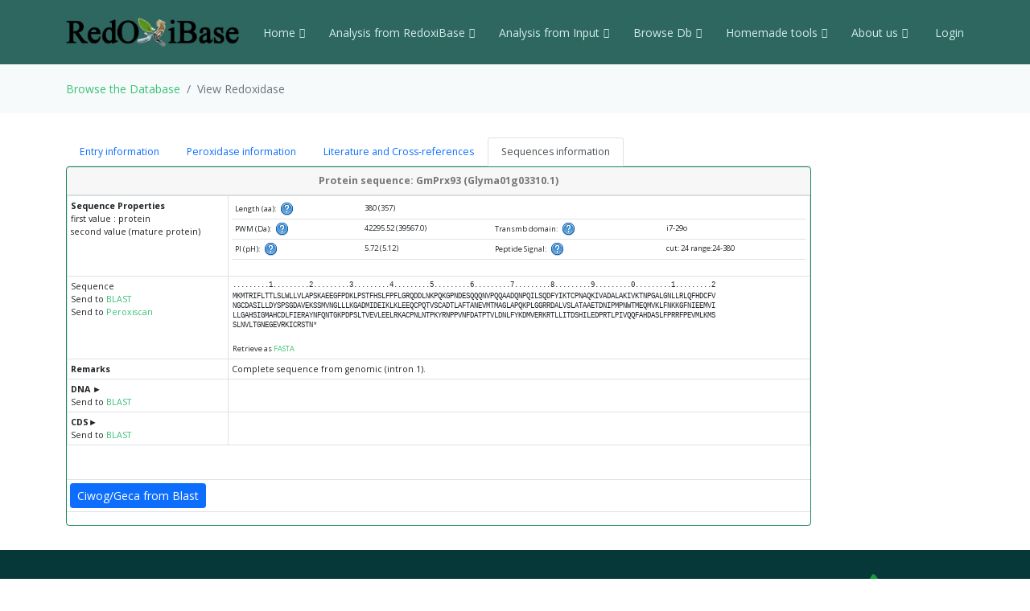

--- FILE ---
content_type: text/html; charset=UTF-8
request_url: https://peroxibase.toulouse.inra.fr/display_perox/view_perox/9028
body_size: 49506
content:
<!DOCTYPE html>
<html lang="en">
<head>
  <meta charset="utf-8">
  <meta content="width=device-width, initial-scale=1.0" name="viewport">
  <title>View Redoxidase  9028</title>
  <meta content="" name="description">
  <meta content="" name="keywords">

  <!-- Favicons -->
  <link href="https://redoxibase.toulouse.inrae.fr/assets/images/favicon.ico" rel="icon">
  <link href="https://redoxibase.toulouse.inrae.fr/assets/Amoeba/assets/img/apple-touch-icon.png" rel="apple-touch-icon">

  <!-- Google Fonts -->
  <link href="https://fonts.googleapis.com/css?family=Open+Sans:300,300i,400,400i,600,600i,700,700i|Lato:400,300,700,900" rel="stylesheet">

  <!-- Vendor CSS Files -->
  <link href="https://redoxibase.toulouse.inrae.fr/assets/Amoeba/assets/vendor/bootstrap/css/bootstrap.css" rel="stylesheet">
  <link href="https://redoxibase.toulouse.inrae.fr/assets/Amoeba/assets/vendor/bootstrap-icons/bootstrap-icons.css" rel="stylesheet">
  <link href="https://redoxibase.toulouse.inrae.fr/assets/Amoeba/assets/vendor/glightbox/css/glightbox.min.css" rel="stylesheet">
  <link href="https://redoxibase.toulouse.inrae.fr/assets/Amoeba/assets/vendor/swiper/swiper-bundle.min.css" rel="stylesheet">

  <!-- Template Main CSS File -->
  <link href="https://redoxibase.toulouse.inrae.fr/assets/Amoeba/assets/css/style.css" rel="stylesheet">
  <link href="https://redoxibase.toulouse.inrae.fr/assets/css/style_perox.css" rel="stylesheet">

  <link href="https://redoxibase.toulouse.inrae.fr/assets/vendor/jquery-ui/current/jquery-ui.min.css" rel="stylesheet">
  <link href="https://redoxibase.toulouse.inrae.fr/assets/vendor/jquery-ui/current/jquery-ui.theme.css" rel="stylesheet">


  <link href="https://redoxibase.toulouse.inrae.fr/assets/vendor/DataTables/full5/datatables.min.css" rel="stylesheet">
 <!--  <link href="https://redoxibase.toulouse.inrae.fr/assets/vendor/DataTables/Buttons-2.2.3/css/buttons.bootstrap4.min.css"> -->

<!--  <link href="https://redoxibase.toulouse.inrae.fr/assets/vendor/jquery/treetable/css/jquery.treetable.css"  rel="stylesheet"> -->
 <link href="https://redoxibase.toulouse.inrae.fr/assets/vendor/jquery/treetable/css/jquery.treetable.theme.default.css"  rel="stylesheet">


  <script src="https://redoxibase.toulouse.inrae.fr/assets/vendor/jquery/jquery.js"></script>

  <link type="text/css"  href="https://redoxibase.toulouse.inrae.fr/assets/vendor/bootstrap/dual_listbox/dist/bootstrap-duallistbox.css"  rel="stylesheet">
  <script  src="https://redoxibase.toulouse.inrae.fr/assets/vendor/bootstrap/dual_listbox/dist/jquery.bootstrap-duallistbox.min.js"></script>

  <!-- bootstrap table -->
  <link href="https://redoxibase.toulouse.inrae.fr/assets/vendor/bootstrap/bootstrap-table-master/dist/bootstrap-table.css" rel="stylesheet">
  <script src="https://redoxibase.toulouse.inrae.fr/assets/vendor/bootstrap/bootstrap-table-master/dist/bootstrap-table.js"></script>
  <!-- =======================================================
  * Template Name: Amoeba - v4.7.0
  * Template URL: https://bootstrapmade.com/free-one-page-bootstrap-template-amoeba/
  * Author: BootstrapMade.com
  * License: https://bootstrapmade.com/license/
  ======================================================== -->

<script>
/*$(document).ready(function()
{
   // $('#tabs').tabs();

    $('.collapse').on('shown.bs.collapse', function (event) {
      $('.collapse').not(this).removeClass('in');
    });

    $('[data-toggle=collapse]').click(function (e) {
      $('[data-toggle=collapse]').parent('li').removeClass('active');
      $(this).parent('li').toggleClass('active');
      var active = $(this).parent('li').toggleClass('active');
      console.log ("active %o",active);
    });

   //find url of current page and display target sub-menu
    var url = location.pathname.substring(location.pathname  + 1);
    var currentItem = $(".items").find("[href$='" + url + "']");
    var path = "";
    $(currentItem.parents("li").get().reverse()).each(function () {
        path += "/" + $(this).children("a").text();
        var cid = $(this).closest('ul').attr('id');
        $('#'+cid).addClass('in');
         console.log(' cid:'+cid+'\n path:'+path+'\n currentItem: %o',currentItem);
        console.log('BS url:'+url+'\n cid:'+cid+' \n path:'+path);
    });


}); */
</script>

</head>
<body>

    <!-- ======= Header ======= -->
    <header id="header" class="fixed-top d-flex align-items-centerd-print-none">
        <div class="container d-flex align-items-center ">

            <div class="logo me-auto">
              <!--   <h1><a href="https://redoxibase.toulouse.inrae.fr">Redoxibase</a></h1> -->
                <!-- Uncomment below if you prefer to use an image logo -->
                 <a href="https://redoxibase.toulouse.inrae.fr" ><img src="https://redoxibase.toulouse.inrae.fr/assets/images/logoRedoxOnly.png" alt="logo_Redox" title="Redoxibase" class="img-fluid"></a>
            </div>

            <nav id="navbar" class="navbar">
        <ul>
            <li class="dropdown"><a class="nav-link scrollto" href="https://redoxibase.toulouse.inrae.fr/"  >Home <i class="bi bi-chevron-down"></i></a>
                <ul>
                    <li><a href="https://redoxibase.toulouse.inrae.fr/" title="General information" >General information</a>
                    <li><a href="https://redoxibase.toulouse.inrae.fr/infos/intro">Introduction</a></li>
                    <li><a href="https://redoxibase.toulouse.inrae.fr/infos/documentation">Classes description</a></li>
                    <li><a href="https://redoxibase.toulouse.inrae.fr/infos/annotations">Annotation procedure</a></li>
                    <li><a href="https://redoxibase.toulouse.inrae.fr/infos/links">External Links</a></li>
                    <li><a href="https://redoxibase.toulouse.inrae.fr/infos/news">News</a></li>
                </ul>
            </li>

            <li class="dropdown"><a class="nav-link scrollto" href="https://redoxibase.toulouse.inrae.fr/tools/"   title="General information"><span>Analysis from RedoxiBase </span><i class="bi bi-chevron-down"></i></a>
                <ul>
                    <li><a href="https://redoxibase.toulouse.inrae.fr/tools/" title="General information">Analysis overview </a>
                    <li><a href="https://redoxibase.toulouse.inrae.fr/search/search_form_multicriteria" title="Returned results could be directly send to ClustalW, MAFFT and phylogenic analysis">Multicriteria search </a></li>
                    <li><a href="https://redoxibase.toulouse.inrae.fr/tools/intro_phylo" title="Launch a Phylogenetic study on the RedoxiBase">Phylogenetic Study +</a></li>
                    <li><a href="https://redoxibase.toulouse.inrae.fr/tools/geca_search_form" title="Gene evolution conservation analysis on selected proteins" >GECA from Search </a></li>

                                    </ul>
            </li>

            <li class="dropdown"><a class="nav-link scrollto" href="https://redoxibase.toulouse.inrae.fr/tools/input"  title="Compute analysis on RedoxiBase data">Analysis from Input <i class="bi bi-chevron-down"></i></a>
                <ul>
                    <li><a href="https://redoxibase.toulouse.inrae.fr/tools/input" title="Compute analysis on RedoxiBase data" class="nav-link scrollto" data-target="#input_overview">Input overview </a>
                    <li><a href="https://redoxibase.toulouse.inrae.fr/tools/blast" title="Returned hits could be directly send to ClustalW, MAFFT and phylogenic analysis">BLAST </a></li>
                    <li><a href="https://redoxibase.toulouse.inrae.fr/tools/peroxiscan" title="Identify the class of your peroxidase sequence">PeroxiScan </a></li>
                    <li><a href="https://redoxibase.toulouse.inrae.fr/tools/blast_geca" title="Gene evolution conservation analysis on selected proteins" >GECA from BLAST</a></li>
                    <li><a href="https://redoxibase.toulouse.inrae.fr/orthogroups/search_orthogroups" title="Search for orthogroups" >Orthogroup Search</a></li>

                                    </ul>
            </li>
            <li class="dropdown"><a class="nav-link scrollto" href="https://redoxibase.toulouse.inrae.fr/browse"   title="Explore RedoxiBase DB">Browse Db<i class="bi bi-chevron-down"></i></a>
                <ul>
                    <li><a href="https://redoxibase.toulouse.inrae.fr/browse" title="Explore RedoxiBase DB">Browse the database</a>
                    <li><a href="https://redoxibase.toulouse.inrae.fr/classes/classes"       >By class</a></li>
                    <li><a href="https://redoxibase.toulouse.inrae.fr/organisms/organism"    >By organism</a></li>
                    <li><a href="https://redoxibase.toulouse.inrae.fr/cellular/cellular"     >By cellular location</a></li>
                    <li><a href="https://redoxibase.toulouse.inrae.fr/tissues/tissues_type"  >By tissue type</a></li>
                    <li><a href="https://redoxibase.toulouse.inrae.fr/inducers/inducers"     >Among Inducers</a></li>
                    <li><a href="https://redoxibase.toulouse.inrae.fr/repressors/repressors" >Among repressors</a></li>
                    <li><a href="https://redoxibase.toulouse.inrae.fr/orthogroups/list_orthogroups" >By orthogroup</a></li>
                </ul>
            </li>
            <li class="dropdown"><a class="nav-link scrollto" href="https://redoxibase.toulouse.inrae.fr/tools/geca_input_demo" title="Home tools">Homemade tools<i class="bi bi-chevron-down"></i></a>
                <ul>
                    <li><a href="https://redoxibase.toulouse.inrae.fr/tools/geca_input_demo">GECA</a></li>
                    <li><a href="http://polebio.lrsv.ups-tlse.fr/ExpressWeb/welcome" target="_blank">ExpressWeb</a>
                </ul>
            </li>
            <li class="dropdown"><a  class="nav-link scrollto" href="https://redoxibase.toulouse.inrae.fr/infos"   title="Informations about contributors">About us<i class="bi bi-chevron-down"></i></a>
                <ul>
                    <li><a href="https://redoxibase.toulouse.inrae.fr/infos">Contributors</a></li>
                    <li><a href="https://redoxibase.toulouse.inrae.fr/infos/publications">Publications</a></li>
                </ul>
            </li>

           <li><a href="https://redoxibase.toulouse.inrae.fr/admin/login" >&nbsp;Login</a></li>
        </ul>

        <i class="bi bi-list mobile-nav-toggle"></i>
      </nav><!-- .navbar -->
        
        </div>
    </header><!-- End #header -->
 
    <main id="main">

     <section class="breadcrumbs">
        <div class="container">
          <ol class="breadcrumb ">
             <li class="breadcrumb-item"><a href="https://redoxibase.toulouse.inrae.fr/browse">Browse the Database </a></li>
             <li class="breadcrumb-item active" >View Redoxidase</li>
          </ol>
        </div>
    </section>
    <section id="browse" >
        <div class="container" >
             
             <div class="row">
                 <div class="col-lg-10 col-md-6 small">
                     <ul class="nav nav-tabs" role="tablist"  id="myTab">
                         <li role="presentation" class="nav-item"><a class="nav-link" data-bs-toggle="tab" href="#Entry" role="tab" aria-controls="Entry"  aria-selected="false">Entry information</a></li>
                         <li role="presentation" class="nav-item"><a class="nav-link" data-bs-toggle="tab"  href="#Description" role="tab" aria-controls="Description"  aria-selected="true">Peroxidase information</a></li>
                         <li role="presentation" class="nav-item"><a class="nav-link" data-bs-toggle="tab"  href="#CrossRefs" role="tab" aria-controls="CrossRefs"  aria-selected="false">Literature and Cross-references</a></li>
                         <li role="presentation" class="nav-item"><a class="nav-link active" data-bs-toggle="tab"  href="#ProteinDNA" role="tab" aria-controls="ProteinDNA"  aria-selected="false">Sequences information </a> </li>
                     </ul>
                     
                     <div class="tab-content" id="myTabContent">
                         <div id="Entry" class="tab-pane fade">
                             <!--   ##################### START Entry information ##################### --> 
                            <div class="card border-success">
                                <div class="card-header text-center">
                                    <strong class="bg-gradient-success">Entry information : GmPrx93 (Glyma01g03310.1) </strong>
                                </div>
                                <table  class="table table-sm small table-bordered " >
                                   <tr>
                                     <th class="text-right" >Entry ID</th>
                                     <td class="text-left" >9028</td>
                                  </tr>
                                  <tr>
                                      <th class="text-right" >Creation</th>
                                      <td class="text-left">2011-07-04 (Qiang Li)</td>
                                  </tr>
                                  <tr>
                                      <th class="text-right" >Last sequence changes</th>
                                      <td class="text-left">2011-11-28 (Qiang Li)</td>
                                  </tr>
                                  <tr>
                                      <th class="text-right" >Sequence status</th>
                                      <td class="text-left">complete  </td>
                                  </tr>
                                  <tr>
                                      <th class="text-right">Reviewer</th>
                                      <td class="text-left">Christophe Dunand</td>
                                  </tr>                                    <tr>
                                        <th class="text-right">Last annotation changes</th>
                                        <td  class="text-left">2015-11-23 (Christophe Dunand)</td>
                                    </tr>
                                </table>
                            </div><!-- End Div card -->

                         </div><!-- END DIV Entry -->
                         <div id="Description" class="tab-pane fade " >
                             <!--   ##################### START Peroxidase information ##################### --> 
                              <div class="card border-success">
                                <div class="card-header text-center">
                                    <strong>Peroxidase information: GmPrx93 (Glyma01g03310.1)</strong>
                                </div>
                                <table  class="table table-sm small table-bordered " >
                                  <tr>
                                      <th class="text-right" >Name (synonym)</th>
                                      <td class="text-left"><strong>GmPrx93 (Glyma01g03310.1)</strong></td>
                                  </tr>
                                  <tr>
                                      <th class="text-right" >Class</th>
                                      <td class="text-left"><a href="https://redoxibase.toulouse.inrae.fr/search/search_type/Class/Class%20III%20peroxidase" target="_blank" title="Show others records in Peroxibase for the same Class">Class III peroxidase</a>
                           &nbsp;&nbsp;&nbsp;[Orthogroup: <a href="https://redoxibase.toulouse.inrae.fr/orthogroups/view_orthogroup/Prx225">Prx225</a>]                                       </td>
                                   </tr>
                                   <tr>
                                       <th class="text-right"> Taxonomy</th>
                                       <td class="text-left"><a href="http://www.ncbi.nlm.nih.gov/Taxonomy/Browser/wwwtax.cgi?mode=Undef&amp;id=2759&amp;lvl=3&amp;keep=1&amp;srchmode=1&amp;unlock" target="_blank" title="superkingdom">Eukaryota</a> <a href="http://www.ncbi.nlm.nih.gov/Taxonomy/Browser/wwwtax.cgi?mode=Undef&amp;id=33090&amp;lvl=3&amp;keep=1&amp;srchmode=1&amp;unlock" target="_blank" title="kingdom">Viridiplantae</a> <a href="http://www.ncbi.nlm.nih.gov/Taxonomy/Browser/wwwtax.cgi?mode=Undef&amp;id=35493&amp;lvl=3&amp;keep=1&amp;srchmode=1&amp;unlock" target="_blank" title="phylum">Streptophyta</a> <a href="http://www.ncbi.nlm.nih.gov/Taxonomy/Browser/wwwtax.cgi?mode=Undef&amp;id=3803&amp;lvl=3&amp;keep=1&amp;srchmode=1&amp;unlock" target="_blank" title="family">Fabaceae</a> <a href="http://www.ncbi.nlm.nih.gov/Taxonomy/Browser/wwwtax.cgi?mode=Undef&amp;id=3846&amp;lvl=3&amp;keep=1&amp;srchmode=1&amp;unlock" target="_blank" title="genus">Glycine</a>  <span class="bi bi-window-plus text-primary"></span></td>
                                   </tr>
                                   <tr>
                                     <th class="text-right"> Organism</th>
                                     <td class="text-left"><a href="https://redoxibase.toulouse.inrae.fr/search/search_type/Organism/Glycine%20max%20%28soybean%29" title="Show others records in Peroxibase for the same Organism" target="_blank">Glycine max (soybean)</a>&nbsp;&nbsp;&nbsp;
                                           [TaxId: <a href="http://www.ncbi.nlm.nih.gov/Taxonomy/Browser/wwwtax.cgi?id=3847" target="_blank">3847</a> <span class="bi bi-window-plus text-primary"></span>]</td>
                                   </tr>
                                   <tr>
                                     <th class="text-right"><strong>Cellular localisation</strong></th>
                                     <td class="text-left">N/D<br /></td>
                                   </tr>
                                   <tr>
                                     <th class="text-right"><strong>Tissue type</strong></th>
                                     <td class="text-left">N/D<br /></td>
                                   </tr>
                                   <tr>
                                     <th class="text-right"><strong>Inducer</strong></th>
                                     <td class="text-left">N/D<br /></td>
                                   </tr>
                                   <tr>
                                     <th class="text-right"><strong>Repressor</strong></th>
                                     <td class="text-left">N/D<br /></td>
                                   </tr>
                                   <tr>
                                     <th class="text-right"><strong>Best BLASTp hits</strong></th>
                                     <td class="text-center">

                                       <table class="table table-sm small" style="width:70%">
                                        <tr>
                                     	   <td class="e_left"><strong>Perox</strong></td>
                                     	   <td class="e_left"><strong>score</strong></td>
                                     	   <td class="e_left"><strong>E-value</strong></td>
                                     	   <td class="e_left"><strong>GmPrx93<br /> start..stop</strong></td>
                                     	   <td class="e_left"><strong>S start..stop</strong></td>
                                         </tr>
                                         <tr>
                                             <td class="e_left"><a href="https://redoxibase.toulouse.inrae.fr/display_perox/view_perox/8937" target=_blank">GmPrx107</a></td>
                                             <td class="e_left">644</td>
                                             <td class="e_left">0</td>
                                     	   <td class="e_left">1..381</td>
                                     	   <td class="e_left">1..381</td>
                                     </tr>
                                         <tr>
                                             <td class="e_left"><a href="https://redoxibase.toulouse.inrae.fr/display_perox/view_perox/1347" target=_blank">LjPrx43</a></td>
                                             <td class="e_left">451</td>
                                             <td class="e_left">4.12e-159</td>
                                     	   <td class="e_left">1..380</td>
                                     	   <td class="e_left">1..390</td>
                                     </tr>
                                         <tr>
                                             <td class="e_left"><a href="https://redoxibase.toulouse.inrae.fr/display_perox/view_perox/2826" target=_blank">MtPrx83</a></td>
                                             <td class="e_left">446</td>
                                             <td class="e_left">4.03e-157</td>
                                     	   <td class="e_left">1..380</td>
                                     	   <td class="e_left">1..377</td>
                                     </tr>
                                         <tr>
                                             <td class="e_left"><a href="https://redoxibase.toulouse.inrae.fr/display_perox/view_perox/9281" target=_blank">PpePrx40</a></td>
                                             <td class="e_left">253</td>
                                             <td class="e_left">3.97e-82</td>
                                     	   <td class="e_left">80..381</td>
                                     	   <td class="e_left">36..336</td>
                                     </tr>
                                       </table>
                                     </td>
                                   </tr>
                                   <tr>
                      		         <td class="right"><strong>Gene structure <a href="https://redoxibase.toulouse.inrae.fr/assets/exons/exon.9028.png" target="_blank">Fichier</a></strong></td>
                        		       <td>
                        		           <a id="ExonTable"><strong>Exons</strong>&#9658</a>
                        		           <div id="showExonTable" >
                        		               <table class="table table-sm small table-bordered">
                                                 <tr>
                                                     <th>Exon</th><th>Start..End</th><th>Size</th>
                                                     <th>Exon</th><th>Start..End</th><th>Size</th>
                                                     <th>Exon</th><th>Start..End</th><th>Size</th>
                                                     <th>Exon</th><th>Start..End</th><th>Size</th>
                                                 </tr>
                                                 <tr>
                                                     <td class="legend">N&deg; 1 </td>
                                                     <td class="e_right">2822006..2822368</td>
                                                     <td class="e_right">361</td>
                                                     <td class="legend">N&deg; 2 </td>
                                                     <td class="e_right">2820584..2821363</td>
                                                     <td class="e_right">778</td>
                                                     <td colspan="6">&nbsp;</td>
                                                 </tr>
                                                 <tr>
                                                    <td colspan=12 >complement(join(2820584..2821363,2822006..2822368))</td>
                                                </tr>
                                              </table>
                                            </div><!-- End div showExonTable -->
                                            <div class="scroll" align="center">
                                                <br/><br/>
                                                <img src='https://redoxibase.toulouse.inrae.fr/assets/exons/exon.9028.png' class="img-fluid" alt="exon"/>
                                                <br/><br/>
                                            </div>
                                        </td>
                                    </tr>
                               </table>
                           </div>

                         </div><!-- END DIV Description -->
                         <div id="CrossRefs" class="tab-pane fade">
                             <!--   ##################### START Literature and Cross-references ##################### --> 
                           <div class="card border-success">
                            <div class="card-header text-center alert-success">
                                <strong>Literature and cross-references GmPrx93 (Glyma01g03310.1)</strong>
                            </div>
                               <table  class="table table-sm small table-bordered" >
                                       <!-- ##########  CROSS-REFERENCES ############ --> 
                                      <tr>
                                        <th class="text-right"><strong>DNA ref. </strong></th>
                                        <td class="text-left">
Phytozome 12: </b>&nbsp;  <a href='https://phytozome.jgi.doe.gov/jbrowse/index.html?data=genomes%2FGmax&loc=Gm01%3A2822368..2820584' target="_blank">Gm01</a> (2822368..2820584)                                        </td>
                                      </tr>
                               </table>
                            </div>

                         </div><!-- END DIV CrossRefs -->
                         <div id="ProteinDNA" class="tab-pane fade show active">
                                 <!--   ##################### START Sequences references ##################### --> 
                            <div class="card border-success">
                                <div class="card-header text-center">
                                    <strong>Protein sequence: GmPrx93 (Glyma01g03310.1)</strong>
                                </div>
                              <table  class="table table-sm small  table-bordered" >
                                 <tr>
                                     <td class="text-right" ><b>Sequence Properties</b><br />
                                         first value : protein<br />    second value (mature protein)</td>
                                     <td class="text-left">
<!-- start prot_stats -->
                                        <table class="table table-sm small" >
                                        <tr>
                                           <td class="text-right">Length (aa): &nbsp; <span title = "ProtLen" data-container="body" data-toggle="popover" data-placement="right"
                    data-content="Protein length in amino acid"> <img src="/assets/images/help.png" width="16" height="16"  alt="%s" />  </span> &nbsp;</td>
                                           <td colspan="3" class="text-left">380 (357)</td>
                                        </tr>
                                        <tr>
                                         <td class="text-right">PWM (Da): &nbsp; <span title = "PWM" data-container="body" data-toggle="popover" data-placement="right"
                    data-content="Molecular Weight of protein
                                Protein Mw is calculated by the addition of average isotopic masses of amino acids in the protein
                                and the average isotopic mass of one water molecule.
                                Molecular weight values are given in Dalton (Da). "> <img src="/assets/images/help.png" width="16" height="16"  alt="%s" />  </span> &nbsp;</td>
                                         <td class="text-left">42295.52 (39567.0)</td>
                                     <td class="text-right">Transmb domain: &nbsp; <span title = "THMM" data-container="body" data-toggle="popover" data-placement="right"
                    data-content="Transmembrane domain
                                Calculation done with <a href='http://www.cbs.dtu.dk/services/TMHMM/' target='_blank' title='Go to THMM Web site'>TMHMM</a>
                                The topology is given as the position of the transmembrane helices
                                separated by <b>i</b>
                                if the loop is on the inside or <b>o</b> if it is on the outside.

                                For example <b>i7-29o44-66i87-109o</b> means that it starts on the inside, 

                                has a predicted TMH at position 7 to 29, the outside, then a TMH at position 44-66 etc."> <img src="/assets/images/help.png" width="16" height="16"  alt="%s" />  </span> &nbsp;</td>
                                     <td class="text-left">i7-29o </td>
                                     <tr>
                                             <td class="text-right">PI (pH): &nbsp; <span title = "IE" data-container="body" data-toggle="popover" data-placement="right"
                    data-content="Iso electric point of protein
                                Calculation done with EMBOSS parameters.
                                Please see <a href='http://isoelectric.org/theory.html' target='_blank'>Dataset for pKi calculation</a> for more information"> <img src="/assets/images/help.png" width="16" height="16"  alt="%s" />  </span> &nbsp;</td>
                                             <td class="text-left">5.72 (5.12)</td>
                                             <td class="text-right">Peptide Signal: &nbsp; <span title = "SignalP" data-container="body" data-toggle="popover" data-placement="right"
                    data-content="Protein signal for <b>mature protein</b>.\n
                                if exist :cut position of signal peptide.
                                range: start-end pos of mature protein "> <img src="/assets/images/help.png" width="16" height="16"  alt="%s" />  </span> &nbsp;</td>
                                             <td class="text-left">cut: 24  range:24-380</td>
                                     </tr>
                                              </table><!-- end get_stats -->
                                       </td>
                                     </tr>
 <!-- Start Display Protein -->
                                   <tr>
                                      <td class="text-right" >Sequence<br />
                                           Send to <a href="https://redoxibase.toulouse.inrae.fr/tools/blast/9028/PEP/Glycine%20max%20%28soybean%29" target="_blank">BLAST</a><br />
                                           Send to <a href="https://redoxibase.toulouse.inrae.fr/tools/peroxiscan/9028/PEP" target="_blank">Peroxiscan</a>
                                       </td>
                                       <td>
                                         <div id="showProt">
                                           <table class="dna " >
                                             <tr>
                                               <td class="echelle"><div class="exon_tbl">.........1.........2.........3.........4.........5.........6.........7.........8.........9.........0.........1.........2</div></td>
                                             </tr> 
                                             <tr>
                                               <td class="sequence"><div class="exon_tbl">MKMTRIFLTTLSLWLLVLAPSKAEEGFPDKLPSTFHSLFPFLGRQDDLNKPQKGPNDESQQQNVPQQAADQNPQILSQDFYIKTCPNAQKIVADALAKIVKTNPGALGNLLRLQFHDCFV<br>NGCDASILLDYSPSGDAVEKSSMVNGLLLKGADMIDEIKLKLEEQCPQTVSCADTLAFTANEVMTMAGLAPQKPLGGRRDALVSLATAAETDNIPMPNWTMEQMVKLFNKKGFNIEEMVI<br>LLGAHSIGMAHCDLFIERAYNFQNTGKPDPSLTVEVLEELRKACPNLNTPKYRNPPVNFDATPTVLDNLFYKDMVERKRTLLITDSHILEDPRTLPIVQQFAHDASLFPRRFPEVMLKMS<br>SLNVLTGNEGEVRKICRSTN*</div></td>
                                             </tr>
                                             <tr>
                                                <td  class="text-left small" >
                                                     <br />Retrieve as <a href="https://redoxibase.toulouse.inrae.fr/tools/get_fasta/9028/PEP " target="_blank">FASTA</a>&nbsp;&nbsp;
                                                 </td>
                                             </tr>
                                           </table>
                                       </div>
                                       </td>
                                   </tr>
                                   <tr>
                                     <td class="right"><strong>Remarks</strong></td>
                                     <td>Complete sequence from genomic (intron 1). </td>
                                   </tr>
 <!-- End Display Protein -->
 <!-- Start Display DNA -->
                                   <tr>
                                     <td class="right"><a id="DNA"><strong>DNA </strong>&#9658</a><br />
                                         Send to <a href="https://redoxibase.toulouse.inrae.fr/tools/blast/9028/DNA/Glycine max (soybean)" target="_blank">BLAST</a>
                                     </td>
                                     <td>
                                       <div id="showDNA" >
                                           <table class="dna">
                                                  <tr>
                                                   <td class="echelle">.........1.........2.........3.........4.........5.........6.........7.........8.........9.........0.........1.........2</td>
                                               </tr>
                                               <tr>
                                                   <td class="sequence"><span id="exon0">ATGAAAATGACACGGATCTTCCTTACGACCCTTTCATTGTGGCTCTTGGTCCTCGCTCCTTCCAAGGCCGAGGAGGGATTTCCCGACAAACTTCCATCAACATTTCATTCTCTATTTCCG<br />TTTCTCGGTCGTCAAGATGACCTGAACAAGCCACAAAAGGGTCCTAATGACGAGTCTCAACAACAGAACGTGCCTCAACAAGCGGCTGACCAAAATCCTCAGATACTCAGCCAAGATTTC<br />TACATTAAGACTTGCCCTAATGCACAAAAAATCGTGGCCGATGCACTTGCCAAGATTGTTAAGACCAATCCGGGCGCACTCGGAAACTTACTCCGCCTTCAATTCCATGACTGCTTCGTT<br />AAT</span>GTAAGTTTTCCCTAACAATTGCACACCATATAGTCTTTCTTCTCCATAATTAAACCATATCATTACCAAAGTTTATAATAGCAATACGTATAACTATAGCCCAATANNNNNNNNNNN<br />NNNNNNNNNACACACTCACACGTTACAACATCAATTTGGTTCAAATATTACAAAACAAAAAAAAGCAGTTAGCCGTCATTAATCAATATGGTCATGAATTTGACATTATAGCTCAATTTA<br />ATTAATCTCTGGTTAGTGTGTTAATTCGCTCTTTAAATTGACAAAAGAACTAAATTTTAATCAATACTTGTTGTTTCAACATAATATTGGGGATTTGTTATGCATGTATATACATAATAT<br />TAATCATAATTTTTTTCATCGATCAATGACTGAGATTACTTGTCTCATCCTCTAAAGTACATTGTTCACCTTATTCGAGTGGGATCCTTTTGATCAACAACTAAAGTGACTAGTAATATT<br />AATTTAAGGAATCAAATTGACATGTGGTTCCAATTTCATAACCAAATTGATGTTTTGCTAGTATTTATATTGGGAGTGTTTGACTGATGAGAGATAGTTATATGAAATGACATTGTGATG<br />ATGAGTTTCTAAACCGAACTTGGTCATGTGGAATCAAATAAACAGGG<span id="exon1">GGATGCGATGCATCCATCTTGCTAGATTACTCGCCAAGTGGCGACGCTGTGGAGAAAAGTTCAATGGTCAATG<br />GTCTACTCCTCAAAGGAGCTGATATGATCGATGAAATAAAGTTGAAGCTGGAGGAGCAGTGTCCTCAAACCGTGTCATGCGCTGACACATTGGCATTTACAGCCAACGAGGTAATGACCA<br />TGGCGGGTTTGGCCCCTCAGAAACCCCTCGGTGGCCGTAGAGACGCGCTCGTTTCCCTTGCAACCGCTGCAGAAACCGACAACATCCCTATGCCAAACTGGACCATGGAACAAATGGTAA<br />AACTCTTCAACAAGAAGGGTTTCAACATCGAAGAAATGGTGATCCTACTCGGTGCACACTCGATCGGCATGGCTCATTGCGACTTGTTCATTGAAAGGGCATACAACTTCCAAAACACAG<br />GGAAACCAGACCCTTCCCTTACTGTGGAAGTGCTTGAGGAATTAAGAAAGGCATGCCCTAATCTTAATACACCTAAGTACCGGAACCCCCCAGTGAACTTTGATGCAACACCAACTGTGC<br />TTGATAACCTCTTCTACAAGGATATGGTGGAGAGAAAGAGAACTTTGCTCATTACAGATTCGCATATATTGGAAGATCCTAGGACTTTGCCAATTGTGCAACAGTTTGCACATGACGCTA<br />GCTTGTTCCCCAGGAGATTTCCTGAGGTCATGCTTAAGATGAGTTCTTTGAATGTGCTCACAGGGAATGAAGGTGAGGTGAGGAAGATTTGTAGGTCCACCAATTAA</span></td>
                                               </tr>
                                               <tr>
                                                   <td class="text-left small" >
                                                       <br />Retrieve as <a href="https://redoxibase.toulouse.inrae.fr/tools/get_fasta/9028/DNA" target="_blank">FASTA</a>&nbsp;&nbsp;
                                                   </td>
                                               </tr>
                                           </table>
                                       </div>
                                   </td>
                               </tr>
 <!-- End Display DNA -->
 <!-- Start Display CDS -->
                                   <tr>
                                     <td class="right"><a id="CDS"><strong>CDS</strong>&#9658</a><br />
                                          Send to <a href="https://redoxibase.toulouse.inrae.fr/tools/blast/9028/CDS/Glycine max (soybean)" target="_blank">BLAST</a>
                                     </td>
                                     <td>
                                         <div id="showCDS" >
                                             <table class="dna">
                                                 <tr>
                                                     <td class="echelle">.........1.........2.........3.........4.........5.........6.........7.........8.........9.........0.........1.........2</td>
                                                 </tr>
                                                 <tr>
                                                     <td class="sequence" ><span id="exon0">ATGAAAATGACACGGATCTTCCTTACGACCCTTTCATTGTGGCTCTTGGTCCTCGCTCCTTCCAAGGCCGAGGAGGGATTTCCCGACAAACTTCCATCAACATTTCATTCTCTATTTCCG<br />TTTCTCGGTCGTCAAGATGACCTGAACAAGCCACAAAAGGGTCCTAATGACGAGTCTCAACAACAGAACGTGCCTCAACAAGCGGCTGACCAAAATCCTCAGATACTCAGCCAAGATTTC<br />TACATTAAGACTTGCCCTAATGCACAAAAAATCGTGGCCGATGCACTTGCCAAGATTGTTAAGACCAATCCGGGCGCACTCGGAAACTTACTCCGCCTTCAATTCCATGACTGCTTCGTT<br />AAT</span><span id="exon1">GGATGCGATGCATCCATCTTGCTAGATTACTCGCCAAGTGGCGACGCTGTGGAGAAAAGTTCAATGGTCAATGGTCTACTCCTCAAAGGAGCTGATATGATCGATGAAATAAAGTTG<br />AAGCTGGAGGAGCAGTGTCCTCAAACCGTGTCATGCGCTGACACATTGGCATTTACAGCCAACGAGGTAATGACCATGGCGGGTTTGGCCCCTCAGAAACCCCTCGGTGGCCGTAGAGAC<br />GCGCTCGTTTCCCTTGCAACCGCTGCAGAAACCGACAACATCCCTATGCCAAACTGGACCATGGAACAAATGGTAAAACTCTTCAACAAGAAGGGTTTCAACATCGAAGAAATGGTGATC<br />CTACTCGGTGCACACTCGATCGGCATGGCTCATTGCGACTTGTTCATTGAAAGGGCATACAACTTCCAAAACACAGGGAAACCAGACCCTTCCCTTACTGTGGAAGTGCTTGAGGAATTA<br />AGAAAGGCATGCCCTAATCTTAATACACCTAAGTACCGGAACCCCCCAGTGAACTTTGATGCAACACCAACTGTGCTTGATAACCTCTTCTACAAGGATATGGTGGAGAGAAAGAGAACT<br />TTGCTCATTACAGATTCGCATATATTGGAAGATCCTAGGACTTTGCCAATTGTGCAACAGTTTGCACATGACGCTAGCTTGTTCCCCAGGAGATTTCCTGAGGTCATGCTTAAGATGAGT<br />TCTTTGAATGTGCTCACAGGGAATGAAGGTGAGGTGAGGAAGATTTGTAGGTCCACCAATTAA</span></td>
                                                 </tr>
                                                 <tr>
                                                     <td class="text-left small" >
                                                         <br />Retrieve as <a href="https://redoxibase.toulouse.inrae.fr/tools/get_fasta/9028/CDS" target="_blank">FASTA</a>&nbsp;&nbsp;
                                                     </td>
                                                 </tr>
                                             </table>
                                         </div>
                                     </td>
                                 </tr>
 <!-- End Display CDS -->
                              </table>
                              <!-- VAI addition -->
                              <table class="table table-sm">
                                <tr>
                                  <td colspan="2">&nbsp;</td>
                                </tr>
                                <tr>
                                    <td class="text-left" colspan="2">
                                      <form action="https://redoxibase.toulouse.inrae.fr/tools/blast_geca" method="post" name="Ciwog_from_Blast" target="_blank">
                                        <input type="hidden" name="SeqName"     value="GmPrx93" />
                                        <input type="hidden" name="Sequence"    value="[base64]*" />
                                        <input type="hidden" name="GenSeq"      value="[base64]" />
                                        <input type="hidden" name="CoordSeq"    value="complement(join(2820584..2821363,2822006..2822368))" />
                                        <input type="submit" name="submit"      value="Ciwog/Geca from Blast"  class="btn btn-sm btn-primary"/>
                                       </form>
                                    </td>
                                 </tr>
                              </table>
                            </div>

                         </div><!-- END DIV Sequence Datas -->
                     </div> <!-- END DIV tab-content -->
                 </div> <!-- END DIV col --> 
             </div> <!-- END DIV row --> 
        </div> <!-- END DIV container --> 
    </section> <!-- END DIV row --> 
    <script type="text/javascript">
            $(document).ready(function () {
            /* $('a[data-toggle="tab"]').on('shown.tab', function (e) {
              e.target // newly activated tab
              e.relatedTarget // previous active tab
            }) */
         /*   $('#tabs').tabs({active:1});*/
                $('#showExonTable').hide();

                $('a#ExonTable').click(function () {
                        //$('#showExonTable').toggle(400);

                    $('#showExonTable').toggle(); /**/
                    if ($('#showExonTable').css('display') == 'none')
                            $('a#ExonTable').html('ExonTable &#9658');
                     else
                             $('a#ExonTable').html('ExonTable &#9660');
                });


                $('#showCDNA').hide();

                $('a#CDNA').click(function () {
                    $('#showCDNA').toggle();
                    if ($('#showCDNA').css('display') == 'none')
                            $('a#CDNA').html('CDNA &#9658');
                     else
                             $('a#CDNA').html('CDNA &#9660');
                });

                $('#showCDS').hide();

                $('a#CDS').click(function () {

                    $('#showCDS').toggle();
                    if ($('#showCDS').css('display') == 'none')
                            $('a#CDS').html('CDS &#9658');
                     else
                             $('a#CDS').html('CDS &#9660');
                });
                $('#showDNA').hide();

                $('a#DNA').click(function ()
                {
                    $('#showDNA').toggle();
                     if ($('#showDNA').css('display') == 'none')
                            $('a#DNA').html('DNA &#9658');
                     else
                             $('a#DNA').html('DNA &#9660');
                });
                /*Mod BS 2014-01-09*/
                $('#showPromoter').hide();

                $('a#Promoter').click(function () {
                    $('#showPromoter').toggle();
                    if ($('#showPromoter').css('display') == 'none')
                            $('a#Promoter').html('Promoter &#9658');
                     else
                             $('a#Promoter').html('Promoter &#9660');
                });

                $('#showTerminator').hide();

                $('a#Terminator').click(function () {
                    $('#showTerminator').toggle();
                    if ($('#showTerminator').css('display') == 'none')
                            $('a#Terminator').html('Terminator &#9658');
                     else
                             $('a#Terminator').html('Terminator &#9660');
                });


            });
             $(function ()
             {
               $("[data-toggle = 'popover']").popover({hide:500, html:true});


               $('.pop').popover().click(function () {
                    setTimeout(function () {
                        $('.pop').popover('hide');
                    }, 3000);
                });

                });
        </script>
<script type="text/javascript">
$(document).ready(function()
{
    function split( val )
    {
        return val.split( /,\s*/ );
    }

    function extractLast( term )
    {
        return split( term ).pop();
    }

    $(function () {
      $('[data-toggle="popover"]').popover()
    })

});
</script> </main><!-- End #main -->
  <!-- ======= Footer ======= -->
  <footer id="footer" class=" d-print-none">
    <div class="container">
        <div class="row">
            <div class="copyright col-md-12 col-lg-4">
                <a href="http://bioinfo.genotoul.fr/" target="_blank"><img src="https://redoxibase.toulouse.inrae.fr/assets/images/bioinfo_logo-blanc_sm.png" width='240' height='72' alt='logo_bioinfo'></a>
            </div>
            <div class="credits col-md-12 col-lg-6">
               <div class="col-xs-6 text-center text-light">18472 redoxidases in DB ,
               2651 organisms in DB<br >
               </div>
               <!-- Designed by <a href="https://bootstrapmade.com/">BootstrapMade</a> width='372/2' height='245/2' -->
            </div>
            <div class="copyright col-md-12 col-lg-2">
                <a href="https://lrsv.cnrs.fr/" target="_blank"><img src="https://redoxibase.toulouse.inrae.fr/assets/images/logoLRSV.png" width='93' height='61' alt='logo_labo'></a>
            </div>
        </div>
    </div>
    <div class="  d-print-block text-center"> <b>Powered by RedoxiBase. &copy;2004-2025, All rights reserved</b> </div>

  </footer><!-- End #footer -->
  <!-- Don't print footer -->
  <a href="#" class="back-to-top d-flex align-items-center justify-content-center"><i class="bi bi-arrow-up-short"></i></a>

  <!-- Vendor JS Files -->

  <script src="https://redoxibase.toulouse.inrae.fr/assets/Amoeba/assets/vendor/bootstrap/js/bootstrap.bundle.min.js"></script>


  <script src="https://redoxibase.toulouse.inrae.fr/assets/vendor/jquery-ui/current/jquery-ui.js"></script>
  <script src="https://redoxibase.toulouse.inrae.fr/assets/vendor/DataTables/full5/datatables.min.js"></script>

    <script src="https://redoxibase.toulouse.inrae.fr/assets/vendor/jquery/treetable/jquery.treetable.js"></script>

  <script src="https://redoxibase.toulouse.inrae.fr/assets/Amoeba/assets/vendor/glightbox/js/glightbox.min.js"></script>
  <script src="https://redoxibase.toulouse.inrae.fr/assets/Amoeba/assets/vendor/isotope-layout/isotope.pkgd.min.js"></script>
  <script src="https://redoxibase.toulouse.inrae.fr/assets/Amoeba/assets/vendor/swiper/swiper-bundle.min.js"></script>
  <script src="https://redoxibase.toulouse.inrae.fr/assets/Amoeba/assets/vendor/php-email-form/validate.js"></script>

  <script src="https://redoxibase.toulouse.inrae.fr/assets/vendor/jquery/serializeAnything.js"></script>
  <script src="https://redoxibase.toulouse.inrae.fr/assets/vendor/perox_script.js"></script>
  <!-- Template Main JS File -->
  <script src="https://redoxibase.toulouse.inrae.fr/assets/Amoeba/assets/js/main.js"></script>

</body>
</html>